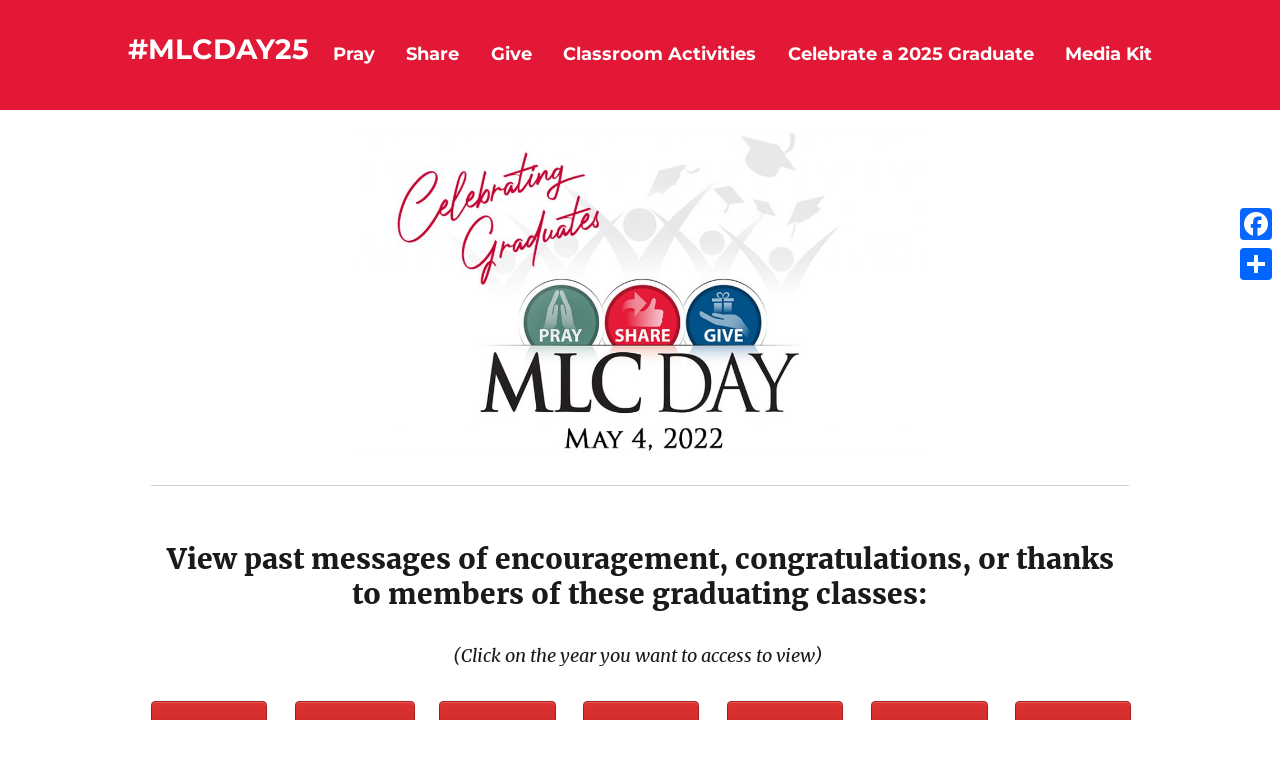

--- FILE ---
content_type: text/html; charset=UTF-8
request_url: https://mlcday.com/celebrating-graduates/
body_size: 75596
content:
<!DOCTYPE html>
<html lang="en-US" class="no-js">
<head>
	<meta charset="UTF-8">
	<meta name="viewport" content="width=device-width, initial-scale=1">
	<link rel="profile" href="https://gmpg.org/xfn/11">
		<script>(function(html){html.className = html.className.replace(/\bno-js\b/,'js')})(document.documentElement);</script>
<title>Celebrating Graduates &#8211; #MLCDAY25</title>
<meta name='robots' content='max-image-preview:large' />
<link rel='dns-prefetch' href='//static.addtoany.com' />
<link rel='dns-prefetch' href='//netdna.bootstrapcdn.com' />
<link rel='dns-prefetch' href='//maxcdn.bootstrapcdn.com' />
<link rel="alternate" type="application/rss+xml" title="#MLCDAY25 &raquo; Feed" href="https://mlcday.com/feed/" />
		<!-- This site uses the Google Analytics by MonsterInsights plugin v8.25.0 - Using Analytics tracking - https://www.monsterinsights.com/ -->
							<script src="//www.googletagmanager.com/gtag/js?id=G-D3S0EJBEQW"  data-cfasync="false" data-wpfc-render="false" async></script>
			<script data-cfasync="false" data-wpfc-render="false">
				var mi_version = '8.25.0';
				var mi_track_user = true;
				var mi_no_track_reason = '';
								var MonsterInsightsDefaultLocations = {"page_location":"https:\/\/mlcday.com\/celebrating-graduates\/"};
				if ( typeof MonsterInsightsPrivacyGuardFilter === 'function' ) {
					var MonsterInsightsLocations = (typeof MonsterInsightsExcludeQuery === 'object') ? MonsterInsightsPrivacyGuardFilter( MonsterInsightsExcludeQuery ) : MonsterInsightsPrivacyGuardFilter( MonsterInsightsDefaultLocations );
				} else {
					var MonsterInsightsLocations = (typeof MonsterInsightsExcludeQuery === 'object') ? MonsterInsightsExcludeQuery : MonsterInsightsDefaultLocations;
				}

								var disableStrs = [
										'ga-disable-G-D3S0EJBEQW',
									];

				/* Function to detect opted out users */
				function __gtagTrackerIsOptedOut() {
					for (var index = 0; index < disableStrs.length; index++) {
						if (document.cookie.indexOf(disableStrs[index] + '=true') > -1) {
							return true;
						}
					}

					return false;
				}

				/* Disable tracking if the opt-out cookie exists. */
				if (__gtagTrackerIsOptedOut()) {
					for (var index = 0; index < disableStrs.length; index++) {
						window[disableStrs[index]] = true;
					}
				}

				/* Opt-out function */
				function __gtagTrackerOptout() {
					for (var index = 0; index < disableStrs.length; index++) {
						document.cookie = disableStrs[index] + '=true; expires=Thu, 31 Dec 2099 23:59:59 UTC; path=/';
						window[disableStrs[index]] = true;
					}
				}

				if ('undefined' === typeof gaOptout) {
					function gaOptout() {
						__gtagTrackerOptout();
					}
				}
								window.dataLayer = window.dataLayer || [];

				window.MonsterInsightsDualTracker = {
					helpers: {},
					trackers: {},
				};
				if (mi_track_user) {
					function __gtagDataLayer() {
						dataLayer.push(arguments);
					}

					function __gtagTracker(type, name, parameters) {
						if (!parameters) {
							parameters = {};
						}

						if (parameters.send_to) {
							__gtagDataLayer.apply(null, arguments);
							return;
						}

						if (type === 'event') {
														parameters.send_to = monsterinsights_frontend.v4_id;
							var hookName = name;
							if (typeof parameters['event_category'] !== 'undefined') {
								hookName = parameters['event_category'] + ':' + name;
							}

							if (typeof MonsterInsightsDualTracker.trackers[hookName] !== 'undefined') {
								MonsterInsightsDualTracker.trackers[hookName](parameters);
							} else {
								__gtagDataLayer('event', name, parameters);
							}
							
						} else {
							__gtagDataLayer.apply(null, arguments);
						}
					}

					__gtagTracker('js', new Date());
					__gtagTracker('set', {
						'developer_id.dZGIzZG': true,
											});
					if ( MonsterInsightsLocations.page_location ) {
						__gtagTracker('set', MonsterInsightsLocations);
					}
										__gtagTracker('config', 'G-D3S0EJBEQW', {"forceSSL":"true"} );
															window.gtag = __gtagTracker;										(function () {
						/* https://developers.google.com/analytics/devguides/collection/analyticsjs/ */
						/* ga and __gaTracker compatibility shim. */
						var noopfn = function () {
							return null;
						};
						var newtracker = function () {
							return new Tracker();
						};
						var Tracker = function () {
							return null;
						};
						var p = Tracker.prototype;
						p.get = noopfn;
						p.set = noopfn;
						p.send = function () {
							var args = Array.prototype.slice.call(arguments);
							args.unshift('send');
							__gaTracker.apply(null, args);
						};
						var __gaTracker = function () {
							var len = arguments.length;
							if (len === 0) {
								return;
							}
							var f = arguments[len - 1];
							if (typeof f !== 'object' || f === null || typeof f.hitCallback !== 'function') {
								if ('send' === arguments[0]) {
									var hitConverted, hitObject = false, action;
									if ('event' === arguments[1]) {
										if ('undefined' !== typeof arguments[3]) {
											hitObject = {
												'eventAction': arguments[3],
												'eventCategory': arguments[2],
												'eventLabel': arguments[4],
												'value': arguments[5] ? arguments[5] : 1,
											}
										}
									}
									if ('pageview' === arguments[1]) {
										if ('undefined' !== typeof arguments[2]) {
											hitObject = {
												'eventAction': 'page_view',
												'page_path': arguments[2],
											}
										}
									}
									if (typeof arguments[2] === 'object') {
										hitObject = arguments[2];
									}
									if (typeof arguments[5] === 'object') {
										Object.assign(hitObject, arguments[5]);
									}
									if ('undefined' !== typeof arguments[1].hitType) {
										hitObject = arguments[1];
										if ('pageview' === hitObject.hitType) {
											hitObject.eventAction = 'page_view';
										}
									}
									if (hitObject) {
										action = 'timing' === arguments[1].hitType ? 'timing_complete' : hitObject.eventAction;
										hitConverted = mapArgs(hitObject);
										__gtagTracker('event', action, hitConverted);
									}
								}
								return;
							}

							function mapArgs(args) {
								var arg, hit = {};
								var gaMap = {
									'eventCategory': 'event_category',
									'eventAction': 'event_action',
									'eventLabel': 'event_label',
									'eventValue': 'event_value',
									'nonInteraction': 'non_interaction',
									'timingCategory': 'event_category',
									'timingVar': 'name',
									'timingValue': 'value',
									'timingLabel': 'event_label',
									'page': 'page_path',
									'location': 'page_location',
									'title': 'page_title',
									'referrer' : 'page_referrer',
								};
								for (arg in args) {
																		if (!(!args.hasOwnProperty(arg) || !gaMap.hasOwnProperty(arg))) {
										hit[gaMap[arg]] = args[arg];
									} else {
										hit[arg] = args[arg];
									}
								}
								return hit;
							}

							try {
								f.hitCallback();
							} catch (ex) {
							}
						};
						__gaTracker.create = newtracker;
						__gaTracker.getByName = newtracker;
						__gaTracker.getAll = function () {
							return [];
						};
						__gaTracker.remove = noopfn;
						__gaTracker.loaded = true;
						window['__gaTracker'] = __gaTracker;
					})();
									} else {
										console.log("");
					(function () {
						function __gtagTracker() {
							return null;
						}

						window['__gtagTracker'] = __gtagTracker;
						window['gtag'] = __gtagTracker;
					})();
									}
			</script>
				<!-- / Google Analytics by MonsterInsights -->
		<script>
window._wpemojiSettings = {"baseUrl":"https:\/\/s.w.org\/images\/core\/emoji\/14.0.0\/72x72\/","ext":".png","svgUrl":"https:\/\/s.w.org\/images\/core\/emoji\/14.0.0\/svg\/","svgExt":".svg","source":{"concatemoji":"https:\/\/mlcday.com\/wp-includes\/js\/wp-emoji-release.min.js?ver=6.4.3"}};
/*! This file is auto-generated */
!function(i,n){var o,s,e;function c(e){try{var t={supportTests:e,timestamp:(new Date).valueOf()};sessionStorage.setItem(o,JSON.stringify(t))}catch(e){}}function p(e,t,n){e.clearRect(0,0,e.canvas.width,e.canvas.height),e.fillText(t,0,0);var t=new Uint32Array(e.getImageData(0,0,e.canvas.width,e.canvas.height).data),r=(e.clearRect(0,0,e.canvas.width,e.canvas.height),e.fillText(n,0,0),new Uint32Array(e.getImageData(0,0,e.canvas.width,e.canvas.height).data));return t.every(function(e,t){return e===r[t]})}function u(e,t,n){switch(t){case"flag":return n(e,"\ud83c\udff3\ufe0f\u200d\u26a7\ufe0f","\ud83c\udff3\ufe0f\u200b\u26a7\ufe0f")?!1:!n(e,"\ud83c\uddfa\ud83c\uddf3","\ud83c\uddfa\u200b\ud83c\uddf3")&&!n(e,"\ud83c\udff4\udb40\udc67\udb40\udc62\udb40\udc65\udb40\udc6e\udb40\udc67\udb40\udc7f","\ud83c\udff4\u200b\udb40\udc67\u200b\udb40\udc62\u200b\udb40\udc65\u200b\udb40\udc6e\u200b\udb40\udc67\u200b\udb40\udc7f");case"emoji":return!n(e,"\ud83e\udef1\ud83c\udffb\u200d\ud83e\udef2\ud83c\udfff","\ud83e\udef1\ud83c\udffb\u200b\ud83e\udef2\ud83c\udfff")}return!1}function f(e,t,n){var r="undefined"!=typeof WorkerGlobalScope&&self instanceof WorkerGlobalScope?new OffscreenCanvas(300,150):i.createElement("canvas"),a=r.getContext("2d",{willReadFrequently:!0}),o=(a.textBaseline="top",a.font="600 32px Arial",{});return e.forEach(function(e){o[e]=t(a,e,n)}),o}function t(e){var t=i.createElement("script");t.src=e,t.defer=!0,i.head.appendChild(t)}"undefined"!=typeof Promise&&(o="wpEmojiSettingsSupports",s=["flag","emoji"],n.supports={everything:!0,everythingExceptFlag:!0},e=new Promise(function(e){i.addEventListener("DOMContentLoaded",e,{once:!0})}),new Promise(function(t){var n=function(){try{var e=JSON.parse(sessionStorage.getItem(o));if("object"==typeof e&&"number"==typeof e.timestamp&&(new Date).valueOf()<e.timestamp+604800&&"object"==typeof e.supportTests)return e.supportTests}catch(e){}return null}();if(!n){if("undefined"!=typeof Worker&&"undefined"!=typeof OffscreenCanvas&&"undefined"!=typeof URL&&URL.createObjectURL&&"undefined"!=typeof Blob)try{var e="postMessage("+f.toString()+"("+[JSON.stringify(s),u.toString(),p.toString()].join(",")+"));",r=new Blob([e],{type:"text/javascript"}),a=new Worker(URL.createObjectURL(r),{name:"wpTestEmojiSupports"});return void(a.onmessage=function(e){c(n=e.data),a.terminate(),t(n)})}catch(e){}c(n=f(s,u,p))}t(n)}).then(function(e){for(var t in e)n.supports[t]=e[t],n.supports.everything=n.supports.everything&&n.supports[t],"flag"!==t&&(n.supports.everythingExceptFlag=n.supports.everythingExceptFlag&&n.supports[t]);n.supports.everythingExceptFlag=n.supports.everythingExceptFlag&&!n.supports.flag,n.DOMReady=!1,n.readyCallback=function(){n.DOMReady=!0}}).then(function(){return e}).then(function(){var e;n.supports.everything||(n.readyCallback(),(e=n.source||{}).concatemoji?t(e.concatemoji):e.wpemoji&&e.twemoji&&(t(e.twemoji),t(e.wpemoji)))}))}((window,document),window._wpemojiSettings);
</script>
<link rel='stylesheet' id='wppb_css-css' href='https://mlcday.com/wp-content/plugins/progress-bar/css/wppb.css?ver=2.2.3' media='all' />
<style id='wp-emoji-styles-inline-css'>

	img.wp-smiley, img.emoji {
		display: inline !important;
		border: none !important;
		box-shadow: none !important;
		height: 1em !important;
		width: 1em !important;
		margin: 0 0.07em !important;
		vertical-align: -0.1em !important;
		background: none !important;
		padding: 0 !important;
	}
</style>
<link rel='stylesheet' id='wp-block-library-css' href='https://mlcday.com/wp-includes/css/dist/block-library/style.min.css?ver=6.4.3' media='all' />
<style id='wp-block-library-theme-inline-css'>
.wp-block-audio figcaption{color:#555;font-size:13px;text-align:center}.is-dark-theme .wp-block-audio figcaption{color:hsla(0,0%,100%,.65)}.wp-block-audio{margin:0 0 1em}.wp-block-code{border:1px solid #ccc;border-radius:4px;font-family:Menlo,Consolas,monaco,monospace;padding:.8em 1em}.wp-block-embed figcaption{color:#555;font-size:13px;text-align:center}.is-dark-theme .wp-block-embed figcaption{color:hsla(0,0%,100%,.65)}.wp-block-embed{margin:0 0 1em}.blocks-gallery-caption{color:#555;font-size:13px;text-align:center}.is-dark-theme .blocks-gallery-caption{color:hsla(0,0%,100%,.65)}.wp-block-image figcaption{color:#555;font-size:13px;text-align:center}.is-dark-theme .wp-block-image figcaption{color:hsla(0,0%,100%,.65)}.wp-block-image{margin:0 0 1em}.wp-block-pullquote{border-bottom:4px solid;border-top:4px solid;color:currentColor;margin-bottom:1.75em}.wp-block-pullquote cite,.wp-block-pullquote footer,.wp-block-pullquote__citation{color:currentColor;font-size:.8125em;font-style:normal;text-transform:uppercase}.wp-block-quote{border-left:.25em solid;margin:0 0 1.75em;padding-left:1em}.wp-block-quote cite,.wp-block-quote footer{color:currentColor;font-size:.8125em;font-style:normal;position:relative}.wp-block-quote.has-text-align-right{border-left:none;border-right:.25em solid;padding-left:0;padding-right:1em}.wp-block-quote.has-text-align-center{border:none;padding-left:0}.wp-block-quote.is-large,.wp-block-quote.is-style-large,.wp-block-quote.is-style-plain{border:none}.wp-block-search .wp-block-search__label{font-weight:700}.wp-block-search__button{border:1px solid #ccc;padding:.375em .625em}:where(.wp-block-group.has-background){padding:1.25em 2.375em}.wp-block-separator.has-css-opacity{opacity:.4}.wp-block-separator{border:none;border-bottom:2px solid;margin-left:auto;margin-right:auto}.wp-block-separator.has-alpha-channel-opacity{opacity:1}.wp-block-separator:not(.is-style-wide):not(.is-style-dots){width:100px}.wp-block-separator.has-background:not(.is-style-dots){border-bottom:none;height:1px}.wp-block-separator.has-background:not(.is-style-wide):not(.is-style-dots){height:2px}.wp-block-table{margin:0 0 1em}.wp-block-table td,.wp-block-table th{word-break:normal}.wp-block-table figcaption{color:#555;font-size:13px;text-align:center}.is-dark-theme .wp-block-table figcaption{color:hsla(0,0%,100%,.65)}.wp-block-video figcaption{color:#555;font-size:13px;text-align:center}.is-dark-theme .wp-block-video figcaption{color:hsla(0,0%,100%,.65)}.wp-block-video{margin:0 0 1em}.wp-block-template-part.has-background{margin-bottom:0;margin-top:0;padding:1.25em 2.375em}
</style>
<style id='classic-theme-styles-inline-css'>
/*! This file is auto-generated */
.wp-block-button__link{color:#fff;background-color:#32373c;border-radius:9999px;box-shadow:none;text-decoration:none;padding:calc(.667em + 2px) calc(1.333em + 2px);font-size:1.125em}.wp-block-file__button{background:#32373c;color:#fff;text-decoration:none}
</style>
<style id='global-styles-inline-css'>
body{--wp--preset--color--black: #000000;--wp--preset--color--cyan-bluish-gray: #abb8c3;--wp--preset--color--white: #fff;--wp--preset--color--pale-pink: #f78da7;--wp--preset--color--vivid-red: #cf2e2e;--wp--preset--color--luminous-vivid-orange: #ff6900;--wp--preset--color--luminous-vivid-amber: #fcb900;--wp--preset--color--light-green-cyan: #7bdcb5;--wp--preset--color--vivid-green-cyan: #00d084;--wp--preset--color--pale-cyan-blue: #8ed1fc;--wp--preset--color--vivid-cyan-blue: #0693e3;--wp--preset--color--vivid-purple: #9b51e0;--wp--preset--color--dark-gray: #1a1a1a;--wp--preset--color--medium-gray: #686868;--wp--preset--color--light-gray: #e5e5e5;--wp--preset--color--blue-gray: #4d545c;--wp--preset--color--bright-blue: #007acc;--wp--preset--color--light-blue: #9adffd;--wp--preset--color--dark-brown: #402b30;--wp--preset--color--medium-brown: #774e24;--wp--preset--color--dark-red: #640c1f;--wp--preset--color--bright-red: #ff675f;--wp--preset--color--yellow: #ffef8e;--wp--preset--gradient--vivid-cyan-blue-to-vivid-purple: linear-gradient(135deg,rgba(6,147,227,1) 0%,rgb(155,81,224) 100%);--wp--preset--gradient--light-green-cyan-to-vivid-green-cyan: linear-gradient(135deg,rgb(122,220,180) 0%,rgb(0,208,130) 100%);--wp--preset--gradient--luminous-vivid-amber-to-luminous-vivid-orange: linear-gradient(135deg,rgba(252,185,0,1) 0%,rgba(255,105,0,1) 100%);--wp--preset--gradient--luminous-vivid-orange-to-vivid-red: linear-gradient(135deg,rgba(255,105,0,1) 0%,rgb(207,46,46) 100%);--wp--preset--gradient--very-light-gray-to-cyan-bluish-gray: linear-gradient(135deg,rgb(238,238,238) 0%,rgb(169,184,195) 100%);--wp--preset--gradient--cool-to-warm-spectrum: linear-gradient(135deg,rgb(74,234,220) 0%,rgb(151,120,209) 20%,rgb(207,42,186) 40%,rgb(238,44,130) 60%,rgb(251,105,98) 80%,rgb(254,248,76) 100%);--wp--preset--gradient--blush-light-purple: linear-gradient(135deg,rgb(255,206,236) 0%,rgb(152,150,240) 100%);--wp--preset--gradient--blush-bordeaux: linear-gradient(135deg,rgb(254,205,165) 0%,rgb(254,45,45) 50%,rgb(107,0,62) 100%);--wp--preset--gradient--luminous-dusk: linear-gradient(135deg,rgb(255,203,112) 0%,rgb(199,81,192) 50%,rgb(65,88,208) 100%);--wp--preset--gradient--pale-ocean: linear-gradient(135deg,rgb(255,245,203) 0%,rgb(182,227,212) 50%,rgb(51,167,181) 100%);--wp--preset--gradient--electric-grass: linear-gradient(135deg,rgb(202,248,128) 0%,rgb(113,206,126) 100%);--wp--preset--gradient--midnight: linear-gradient(135deg,rgb(2,3,129) 0%,rgb(40,116,252) 100%);--wp--preset--font-size--small: 13px;--wp--preset--font-size--medium: 20px;--wp--preset--font-size--large: 36px;--wp--preset--font-size--x-large: 42px;--wp--preset--spacing--20: 0.44rem;--wp--preset--spacing--30: 0.67rem;--wp--preset--spacing--40: 1rem;--wp--preset--spacing--50: 1.5rem;--wp--preset--spacing--60: 2.25rem;--wp--preset--spacing--70: 3.38rem;--wp--preset--spacing--80: 5.06rem;--wp--preset--shadow--natural: 6px 6px 9px rgba(0, 0, 0, 0.2);--wp--preset--shadow--deep: 12px 12px 50px rgba(0, 0, 0, 0.4);--wp--preset--shadow--sharp: 6px 6px 0px rgba(0, 0, 0, 0.2);--wp--preset--shadow--outlined: 6px 6px 0px -3px rgba(255, 255, 255, 1), 6px 6px rgba(0, 0, 0, 1);--wp--preset--shadow--crisp: 6px 6px 0px rgba(0, 0, 0, 1);}:where(.is-layout-flex){gap: 0.5em;}:where(.is-layout-grid){gap: 0.5em;}body .is-layout-flow > .alignleft{float: left;margin-inline-start: 0;margin-inline-end: 2em;}body .is-layout-flow > .alignright{float: right;margin-inline-start: 2em;margin-inline-end: 0;}body .is-layout-flow > .aligncenter{margin-left: auto !important;margin-right: auto !important;}body .is-layout-constrained > .alignleft{float: left;margin-inline-start: 0;margin-inline-end: 2em;}body .is-layout-constrained > .alignright{float: right;margin-inline-start: 2em;margin-inline-end: 0;}body .is-layout-constrained > .aligncenter{margin-left: auto !important;margin-right: auto !important;}body .is-layout-constrained > :where(:not(.alignleft):not(.alignright):not(.alignfull)){max-width: var(--wp--style--global--content-size);margin-left: auto !important;margin-right: auto !important;}body .is-layout-constrained > .alignwide{max-width: var(--wp--style--global--wide-size);}body .is-layout-flex{display: flex;}body .is-layout-flex{flex-wrap: wrap;align-items: center;}body .is-layout-flex > *{margin: 0;}body .is-layout-grid{display: grid;}body .is-layout-grid > *{margin: 0;}:where(.wp-block-columns.is-layout-flex){gap: 2em;}:where(.wp-block-columns.is-layout-grid){gap: 2em;}:where(.wp-block-post-template.is-layout-flex){gap: 1.25em;}:where(.wp-block-post-template.is-layout-grid){gap: 1.25em;}.has-black-color{color: var(--wp--preset--color--black) !important;}.has-cyan-bluish-gray-color{color: var(--wp--preset--color--cyan-bluish-gray) !important;}.has-white-color{color: var(--wp--preset--color--white) !important;}.has-pale-pink-color{color: var(--wp--preset--color--pale-pink) !important;}.has-vivid-red-color{color: var(--wp--preset--color--vivid-red) !important;}.has-luminous-vivid-orange-color{color: var(--wp--preset--color--luminous-vivid-orange) !important;}.has-luminous-vivid-amber-color{color: var(--wp--preset--color--luminous-vivid-amber) !important;}.has-light-green-cyan-color{color: var(--wp--preset--color--light-green-cyan) !important;}.has-vivid-green-cyan-color{color: var(--wp--preset--color--vivid-green-cyan) !important;}.has-pale-cyan-blue-color{color: var(--wp--preset--color--pale-cyan-blue) !important;}.has-vivid-cyan-blue-color{color: var(--wp--preset--color--vivid-cyan-blue) !important;}.has-vivid-purple-color{color: var(--wp--preset--color--vivid-purple) !important;}.has-black-background-color{background-color: var(--wp--preset--color--black) !important;}.has-cyan-bluish-gray-background-color{background-color: var(--wp--preset--color--cyan-bluish-gray) !important;}.has-white-background-color{background-color: var(--wp--preset--color--white) !important;}.has-pale-pink-background-color{background-color: var(--wp--preset--color--pale-pink) !important;}.has-vivid-red-background-color{background-color: var(--wp--preset--color--vivid-red) !important;}.has-luminous-vivid-orange-background-color{background-color: var(--wp--preset--color--luminous-vivid-orange) !important;}.has-luminous-vivid-amber-background-color{background-color: var(--wp--preset--color--luminous-vivid-amber) !important;}.has-light-green-cyan-background-color{background-color: var(--wp--preset--color--light-green-cyan) !important;}.has-vivid-green-cyan-background-color{background-color: var(--wp--preset--color--vivid-green-cyan) !important;}.has-pale-cyan-blue-background-color{background-color: var(--wp--preset--color--pale-cyan-blue) !important;}.has-vivid-cyan-blue-background-color{background-color: var(--wp--preset--color--vivid-cyan-blue) !important;}.has-vivid-purple-background-color{background-color: var(--wp--preset--color--vivid-purple) !important;}.has-black-border-color{border-color: var(--wp--preset--color--black) !important;}.has-cyan-bluish-gray-border-color{border-color: var(--wp--preset--color--cyan-bluish-gray) !important;}.has-white-border-color{border-color: var(--wp--preset--color--white) !important;}.has-pale-pink-border-color{border-color: var(--wp--preset--color--pale-pink) !important;}.has-vivid-red-border-color{border-color: var(--wp--preset--color--vivid-red) !important;}.has-luminous-vivid-orange-border-color{border-color: var(--wp--preset--color--luminous-vivid-orange) !important;}.has-luminous-vivid-amber-border-color{border-color: var(--wp--preset--color--luminous-vivid-amber) !important;}.has-light-green-cyan-border-color{border-color: var(--wp--preset--color--light-green-cyan) !important;}.has-vivid-green-cyan-border-color{border-color: var(--wp--preset--color--vivid-green-cyan) !important;}.has-pale-cyan-blue-border-color{border-color: var(--wp--preset--color--pale-cyan-blue) !important;}.has-vivid-cyan-blue-border-color{border-color: var(--wp--preset--color--vivid-cyan-blue) !important;}.has-vivid-purple-border-color{border-color: var(--wp--preset--color--vivid-purple) !important;}.has-vivid-cyan-blue-to-vivid-purple-gradient-background{background: var(--wp--preset--gradient--vivid-cyan-blue-to-vivid-purple) !important;}.has-light-green-cyan-to-vivid-green-cyan-gradient-background{background: var(--wp--preset--gradient--light-green-cyan-to-vivid-green-cyan) !important;}.has-luminous-vivid-amber-to-luminous-vivid-orange-gradient-background{background: var(--wp--preset--gradient--luminous-vivid-amber-to-luminous-vivid-orange) !important;}.has-luminous-vivid-orange-to-vivid-red-gradient-background{background: var(--wp--preset--gradient--luminous-vivid-orange-to-vivid-red) !important;}.has-very-light-gray-to-cyan-bluish-gray-gradient-background{background: var(--wp--preset--gradient--very-light-gray-to-cyan-bluish-gray) !important;}.has-cool-to-warm-spectrum-gradient-background{background: var(--wp--preset--gradient--cool-to-warm-spectrum) !important;}.has-blush-light-purple-gradient-background{background: var(--wp--preset--gradient--blush-light-purple) !important;}.has-blush-bordeaux-gradient-background{background: var(--wp--preset--gradient--blush-bordeaux) !important;}.has-luminous-dusk-gradient-background{background: var(--wp--preset--gradient--luminous-dusk) !important;}.has-pale-ocean-gradient-background{background: var(--wp--preset--gradient--pale-ocean) !important;}.has-electric-grass-gradient-background{background: var(--wp--preset--gradient--electric-grass) !important;}.has-midnight-gradient-background{background: var(--wp--preset--gradient--midnight) !important;}.has-small-font-size{font-size: var(--wp--preset--font-size--small) !important;}.has-medium-font-size{font-size: var(--wp--preset--font-size--medium) !important;}.has-large-font-size{font-size: var(--wp--preset--font-size--large) !important;}.has-x-large-font-size{font-size: var(--wp--preset--font-size--x-large) !important;}
.wp-block-navigation a:where(:not(.wp-element-button)){color: inherit;}
:where(.wp-block-post-template.is-layout-flex){gap: 1.25em;}:where(.wp-block-post-template.is-layout-grid){gap: 1.25em;}
:where(.wp-block-columns.is-layout-flex){gap: 2em;}:where(.wp-block-columns.is-layout-grid){gap: 2em;}
.wp-block-pullquote{font-size: 1.5em;line-height: 1.6;}
</style>
<link rel='stylesheet' id='finalTilesGallery_stylesheet-css' href='https://mlcday.com/wp-content/plugins/final-tiles-grid-gallery-lite/scripts/ftg.css?ver=3.5.8' media='all' />
<link rel='stylesheet' id='fontawesome_stylesheet-css' href='//netdna.bootstrapcdn.com/font-awesome/4.7.0/css/font-awesome.css?ver=6.4.3' media='all' />
<link rel='stylesheet' id='siteorigin-panels-front-css' href='https://mlcday.com/wp-content/plugins/siteorigin-panels/css/front-flex.min.css?ver=2.29.6' media='all' />
<link rel='stylesheet' id='sow-button-base-css' href='https://mlcday.com/wp-content/plugins/so-widgets-bundle/widgets/button/css/style.css?ver=1.58.10' media='all' />
<link rel='stylesheet' id='twentysixteen-fonts-css' href='https://mlcday.com/wp-content/themes/twentysixteen/fonts/merriweather-plus-montserrat-plus-inconsolata.css?ver=20230328' media='all' />
<link rel='stylesheet' id='genericons-css' href='https://mlcday.com/wp-content/themes/twentysixteen/genericons/genericons.css?ver=20201208' media='all' />
<link rel='stylesheet' id='twentysixteen-style-css' href='https://mlcday.com/wp-content/themes/twentysixteen/style.css?ver=20231107' media='all' />
<style id='twentysixteen-style-inline-css'>

		/* Custom Link Color */
		.menu-toggle:hover,
		.menu-toggle:focus,
		a,
		.main-navigation a:hover,
		.main-navigation a:focus,
		.dropdown-toggle:hover,
		.dropdown-toggle:focus,
		.social-navigation a:hover:before,
		.social-navigation a:focus:before,
		.post-navigation a:hover .post-title,
		.post-navigation a:focus .post-title,
		.tagcloud a:hover,
		.tagcloud a:focus,
		.site-branding .site-title a:hover,
		.site-branding .site-title a:focus,
		.entry-title a:hover,
		.entry-title a:focus,
		.entry-footer a:hover,
		.entry-footer a:focus,
		.comment-metadata a:hover,
		.comment-metadata a:focus,
		.pingback .comment-edit-link:hover,
		.pingback .comment-edit-link:focus,
		.comment-reply-link,
		.comment-reply-link:hover,
		.comment-reply-link:focus,
		.required,
		.site-info a:hover,
		.site-info a:focus {
			color: #e31837;
		}

		mark,
		ins,
		button:hover,
		button:focus,
		input[type="button"]:hover,
		input[type="button"]:focus,
		input[type="reset"]:hover,
		input[type="reset"]:focus,
		input[type="submit"]:hover,
		input[type="submit"]:focus,
		.pagination .prev:hover,
		.pagination .prev:focus,
		.pagination .next:hover,
		.pagination .next:focus,
		.widget_calendar tbody a,
		.page-links a:hover,
		.page-links a:focus {
			background-color: #e31837;
		}

		input[type="date"]:focus,
		input[type="time"]:focus,
		input[type="datetime-local"]:focus,
		input[type="week"]:focus,
		input[type="month"]:focus,
		input[type="text"]:focus,
		input[type="email"]:focus,
		input[type="url"]:focus,
		input[type="password"]:focus,
		input[type="search"]:focus,
		input[type="tel"]:focus,
		input[type="number"]:focus,
		textarea:focus,
		.tagcloud a:hover,
		.tagcloud a:focus,
		.menu-toggle:hover,
		.menu-toggle:focus {
			border-color: #e31837;
		}

		@media screen and (min-width: 56.875em) {
			.main-navigation li:hover > a,
			.main-navigation li.focus > a {
				color: #e31837;
			}
		}
	
</style>
<link rel='stylesheet' id='twentysixteen-block-style-css' href='https://mlcday.com/wp-content/themes/twentysixteen/css/blocks.css?ver=20231016' media='all' />
<!--[if lt IE 10]>
<link rel='stylesheet' id='twentysixteen-ie-css' href='https://mlcday.com/wp-content/themes/twentysixteen/css/ie.css?ver=20170530' media='all' />
<![endif]-->
<!--[if lt IE 9]>
<link rel='stylesheet' id='twentysixteen-ie8-css' href='https://mlcday.com/wp-content/themes/twentysixteen/css/ie8.css?ver=20170530' media='all' />
<![endif]-->
<!--[if lt IE 8]>
<link rel='stylesheet' id='twentysixteen-ie7-css' href='https://mlcday.com/wp-content/themes/twentysixteen/css/ie7.css?ver=20170530' media='all' />
<![endif]-->
<link rel='stylesheet' id='cff-css' href='https://mlcday.com/wp-content/plugins/custom-facebook-feed/assets/css/cff-style.min.css?ver=4.2.2' media='all' />
<link rel='stylesheet' id='sb-font-awesome-css' href='https://maxcdn.bootstrapcdn.com/font-awesome/4.7.0/css/font-awesome.min.css?ver=6.4.3' media='all' />
<link rel='stylesheet' id='addtoany-css' href='https://mlcday.com/wp-content/plugins/add-to-any/addtoany.min.css?ver=1.16' media='all' />
<style id='addtoany-inline-css'>
@media screen and (max-width:980px){
.a2a_floating_style.a2a_vertical_style{display:none;}
}
@media screen and (min-width:981px){
.a2a_floating_style.a2a_default_style{display:none;}
}
</style>
<script src="https://mlcday.com/wp-includes/js/jquery/jquery.min.js?ver=3.7.1" id="jquery-core-js"></script>
<script src="https://mlcday.com/wp-includes/js/jquery/jquery-migrate.min.js?ver=3.4.1" id="jquery-migrate-js"></script>
<script src="https://mlcday.com/wp-content/plugins/google-analytics-for-wordpress/assets/js/frontend-gtag.min.js?ver=8.25.0" id="monsterinsights-frontend-script-js"></script>
<script data-cfasync="false" data-wpfc-render="false" id='monsterinsights-frontend-script-js-extra'>var monsterinsights_frontend = {"js_events_tracking":"true","download_extensions":"doc,pdf,ppt,zip,xls,docx,pptx,xlsx","inbound_paths":"[]","home_url":"https:\/\/mlcday.com","hash_tracking":"false","v4_id":"G-D3S0EJBEQW"};</script>
<script id="addtoany-core-js-before">
window.a2a_config=window.a2a_config||{};a2a_config.callbacks=[];a2a_config.overlays=[];a2a_config.templates={};
</script>
<script async src="https://static.addtoany.com/menu/page.js" id="addtoany-core-js"></script>
<script async src="https://mlcday.com/wp-content/plugins/add-to-any/addtoany.min.js?ver=1.1" id="addtoany-jquery-js"></script>
<!--[if lt IE 9]>
<script src="https://mlcday.com/wp-content/themes/twentysixteen/js/html5.js?ver=3.7.3" id="twentysixteen-html5-js"></script>
<![endif]-->
<script id="twentysixteen-script-js-extra">
var screenReaderText = {"expand":"expand child menu","collapse":"collapse child menu"};
</script>
<script src="https://mlcday.com/wp-content/themes/twentysixteen/js/functions.js?ver=20230629" id="twentysixteen-script-js" defer data-wp-strategy="defer"></script>
<link rel="https://api.w.org/" href="https://mlcday.com/wp-json/" /><link rel="alternate" type="application/json" href="https://mlcday.com/wp-json/wp/v2/pages/7263" /><link rel="EditURI" type="application/rsd+xml" title="RSD" href="https://mlcday.com/xmlrpc.php?rsd" />
<meta name="generator" content="WordPress 6.4.3" />
<link rel="canonical" href="https://mlcday.com/celebrating-graduates/" />
<link rel='shortlink' href='https://mlcday.com/?p=7263' />
<link rel="alternate" type="application/json+oembed" href="https://mlcday.com/wp-json/oembed/1.0/embed?url=https%3A%2F%2Fmlcday.com%2Fcelebrating-graduates%2F" />
<link rel="alternate" type="text/xml+oembed" href="https://mlcday.com/wp-json/oembed/1.0/embed?url=https%3A%2F%2Fmlcday.com%2Fcelebrating-graduates%2F&#038;format=xml" />
				<style>@media (max-width: 780px) {
  .so-widget-sow-button-atom-7b94a426d2e0-7263 .ow-button-base.ow-button-align-center {
    text-align: center;
  }
  .so-widget-sow-button-atom-7b94a426d2e0-7263 .ow-button-base.ow-button-align-center.ow-button-align-justify a {
    display: inline-block;
  }
}
.so-widget-sow-button-atom-7b94a426d2e0-7263 .ow-button-base a {
  -ms-box-sizing: border-box;
  -moz-box-sizing: border-box;
  -webkit-box-sizing: border-box;
  box-sizing: border-box;
  
  font-size: 1;
  padding: 1 2;
  background: #dd3333;
  background: -webkit-gradient(linear, left bottom, left top, color-stop(0, #bd2020), color-stop(1, #dd3333));
  background: -ms-linear-gradient(bottom, #bd2020, #dd3333);
  background: -moz-linear-gradient(center bottom, #bd2020 0%, #dd3333 100%);
  background: -o-linear-gradient(#dd3333, #bd2020);
  filter: progid:DXImageTransform.Microsoft.gradient(startColorstr='#dd3333', endColorstr='#bd2020', GradientType=0);
  border: 1px solid;
  border-color: #b01d1d #a81c1c #9a1a1a #a81c1c;
  color: #ffffff !important;
  -webkit-border-radius: 0.25;
  -moz-border-radius: 0.25;
  border-radius: 0.25;
  -webkit-box-shadow: inset 0 1px 0 rgba(255,255,255,0.2), 0 1px 2px rgba(0,0,0,0.065);
  -moz-box-shadow: inset 0 1px 0 rgba(255,255,255,0.2), 0 1px 2px rgba(0,0,0,0.065);
  box-shadow: inset 0 1px 0 rgba(255,255,255,0.2), 0 1px 2px rgba(0,0,0,0.065);
  text-shadow: 0 1px 0 rgba(0, 0, 0, 0.05);
}
.so-widget-sow-button-atom-7b94a426d2e0-7263 .ow-button-base a.ow-button-hover:active,
.so-widget-sow-button-atom-7b94a426d2e0-7263 .ow-button-base a.ow-button-hover:hover {
  background: #de3c3c;
  background: -webkit-gradient(linear, left bottom, left top, color-stop(0, #c62121), color-stop(1, #de3c3c));
  background: -ms-linear-gradient(bottom, #c62121, #de3c3c);
  background: -moz-linear-gradient(center bottom, #c62121 0%, #de3c3c 100%);
  background: -o-linear-gradient(#de3c3c, #c62121);
  filter: progid:DXImageTransform.Microsoft.gradient(startColorstr='#de3c3c', endColorstr='#c62121', GradientType=0);
  border-color: #e04444 #de3c3c #dc2f2f #de3c3c;
  color: #ffffff !important;
}</style>
								<style>@media (max-width: 780px) {
  .so-widget-sow-button-atom-0d556187df23-7263 .ow-button-base.ow-button-align-center {
    text-align: center;
  }
  .so-widget-sow-button-atom-0d556187df23-7263 .ow-button-base.ow-button-align-center.ow-button-align-justify a {
    display: inline-block;
  }
}
.so-widget-sow-button-atom-0d556187df23-7263 .ow-button-base a {
  -ms-box-sizing: border-box;
  -moz-box-sizing: border-box;
  -webkit-box-sizing: border-box;
  box-sizing: border-box;
  
  font-size: 1;
  padding: 0.5 1;
  background: #dd3333;
  background: -webkit-gradient(linear, left bottom, left top, color-stop(0, #bd2020), color-stop(1, #dd3333));
  background: -ms-linear-gradient(bottom, #bd2020, #dd3333);
  background: -moz-linear-gradient(center bottom, #bd2020 0%, #dd3333 100%);
  background: -o-linear-gradient(#dd3333, #bd2020);
  filter: progid:DXImageTransform.Microsoft.gradient(startColorstr='#dd3333', endColorstr='#bd2020', GradientType=0);
  border: 1px solid;
  border-color: #b01d1d #a81c1c #9a1a1a #a81c1c;
  color: #ffffff !important;
  -webkit-border-radius: 0.25;
  -moz-border-radius: 0.25;
  border-radius: 0.25;
  -webkit-box-shadow: inset 0 1px 0 rgba(255,255,255,0.2), 0 1px 2px rgba(0,0,0,0.065);
  -moz-box-shadow: inset 0 1px 0 rgba(255,255,255,0.2), 0 1px 2px rgba(0,0,0,0.065);
  box-shadow: inset 0 1px 0 rgba(255,255,255,0.2), 0 1px 2px rgba(0,0,0,0.065);
  text-shadow: 0 1px 0 rgba(0, 0, 0, 0.05);
}
.so-widget-sow-button-atom-0d556187df23-7263 .ow-button-base a.ow-button-hover:active,
.so-widget-sow-button-atom-0d556187df23-7263 .ow-button-base a.ow-button-hover:hover {
  background: #de3c3c;
  background: -webkit-gradient(linear, left bottom, left top, color-stop(0, #c62121), color-stop(1, #de3c3c));
  background: -ms-linear-gradient(bottom, #c62121, #de3c3c);
  background: -moz-linear-gradient(center bottom, #c62121 0%, #de3c3c 100%);
  background: -o-linear-gradient(#de3c3c, #c62121);
  filter: progid:DXImageTransform.Microsoft.gradient(startColorstr='#de3c3c', endColorstr='#c62121', GradientType=0);
  border-color: #e04444 #de3c3c #dc2f2f #de3c3c;
  color: #ffffff !important;
}</style>
				                <style media="all"
                       id="siteorigin-panels-layouts-head">/* Layout 7263 */ #pgc-7263-0-0 { width:19.9863%;width:calc(19.9863% - ( 0.80013689253936 * 30px ) ) } #pgc-7263-0-1 { width:59.9837%;width:calc(59.9837% - ( 0.40016302982455 * 30px ) ) } #pgc-7263-0-2 { width:20.03%;width:calc(20.03% - ( 0.79970007763609 * 30px ) ) } #pg-7263-0 , #pl-7263 .so-panel:last-of-type { margin-bottom:0px } #pgc-7263-1-0 , #pgc-7263-6-0 { width:100% } #pg-7263-1 , #pg-7263-2 , #pg-7263-3 , #pg-7263-4 , #pg-7263-5 , #pg-7263-6 , #pl-7263 .so-panel { margin-bottom:30px } #pgc-7263-2-0 , #pgc-7263-2-1 , #pgc-7263-2-2 , #pgc-7263-2-3 , #pgc-7263-2-4 , #pgc-7263-2-5 , #pgc-7263-2-6 , #pgc-7263-3-0 , #pgc-7263-3-1 , #pgc-7263-3-2 , #pgc-7263-3-3 , #pgc-7263-3-4 , #pgc-7263-3-5 , #pgc-7263-3-6 , #pgc-7263-4-0 , #pgc-7263-4-1 , #pgc-7263-4-2 , #pgc-7263-4-3 , #pgc-7263-4-4 , #pgc-7263-4-5 , #pgc-7263-4-6 { width:14.2857%;width:calc(14.2857% - ( 0.85714285714286 * 30px ) ) } #pgc-7263-5-0 , #pgc-7263-5-1 , #pgc-7263-5-2 , #pgc-7263-5-3 , #pgc-7263-5-4 { width:14.2773%;width:calc(14.2773% - ( 0.85722713864307 * 30px ) ) } #pgc-7263-5-5 { width:28.6136%;width:calc(28.6136% - ( 0.71386430678466 * 30px ) ) } #pg-7263-0.panel-has-style > .panel-row-style, #pg-7263-0.panel-no-style , #pg-7263-1.panel-has-style > .panel-row-style, #pg-7263-1.panel-no-style , #pg-7263-2.panel-has-style > .panel-row-style, #pg-7263-2.panel-no-style , #pg-7263-3.panel-has-style > .panel-row-style, #pg-7263-3.panel-no-style , #pg-7263-4.panel-has-style > .panel-row-style, #pg-7263-4.panel-no-style , #pg-7263-5.panel-has-style > .panel-row-style, #pg-7263-5.panel-no-style , #pg-7263-6.panel-has-style > .panel-row-style, #pg-7263-6.panel-no-style { -webkit-align-items:flex-start;align-items:flex-start } #pg-7263-1> .panel-row-style , #pg-7263-6> .panel-row-style { padding:0px 0px 0px 0px } @media (max-width:780px){ #pg-7263-0.panel-no-style, #pg-7263-0.panel-has-style > .panel-row-style, #pg-7263-0 , #pg-7263-1.panel-no-style, #pg-7263-1.panel-has-style > .panel-row-style, #pg-7263-1 , #pg-7263-2.panel-no-style, #pg-7263-2.panel-has-style > .panel-row-style, #pg-7263-2 , #pg-7263-3.panel-no-style, #pg-7263-3.panel-has-style > .panel-row-style, #pg-7263-3 , #pg-7263-4.panel-no-style, #pg-7263-4.panel-has-style > .panel-row-style, #pg-7263-4 , #pg-7263-5.panel-no-style, #pg-7263-5.panel-has-style > .panel-row-style, #pg-7263-5 , #pg-7263-6.panel-no-style, #pg-7263-6.panel-has-style > .panel-row-style, #pg-7263-6 { -webkit-flex-direction:column;-ms-flex-direction:column;flex-direction:column } #pg-7263-0 > .panel-grid-cell , #pg-7263-0 > .panel-row-style > .panel-grid-cell , #pg-7263-1 > .panel-grid-cell , #pg-7263-1 > .panel-row-style > .panel-grid-cell , #pg-7263-2 > .panel-grid-cell , #pg-7263-2 > .panel-row-style > .panel-grid-cell , #pg-7263-3 > .panel-grid-cell , #pg-7263-3 > .panel-row-style > .panel-grid-cell , #pg-7263-4 > .panel-grid-cell , #pg-7263-4 > .panel-row-style > .panel-grid-cell , #pg-7263-5 > .panel-grid-cell , #pg-7263-5 > .panel-row-style > .panel-grid-cell , #pg-7263-6 > .panel-grid-cell , #pg-7263-6 > .panel-row-style > .panel-grid-cell { width:100%;margin-right:0 } #pgc-7263-0-0 , #pgc-7263-0-1 , #pgc-7263-2-0 , #pgc-7263-2-1 , #pgc-7263-2-2 , #pgc-7263-2-3 , #pgc-7263-2-4 , #pgc-7263-2-5 , #pgc-7263-3-0 , #pgc-7263-3-1 , #pgc-7263-3-2 , #pgc-7263-3-3 , #pgc-7263-3-4 , #pgc-7263-3-5 , #pgc-7263-4-0 , #pgc-7263-4-1 , #pgc-7263-4-2 , #pgc-7263-4-3 , #pgc-7263-4-4 , #pgc-7263-4-5 , #pgc-7263-5-0 , #pgc-7263-5-1 , #pgc-7263-5-2 , #pgc-7263-5-3 , #pgc-7263-5-4 { margin-bottom:30px } #pl-7263 .panel-grid-cell { padding:0 } #pl-7263 .panel-grid .panel-grid-cell-empty { display:none } #pl-7263 .panel-grid .panel-grid-cell-mobile-last { margin-bottom:0px }  } </style><link rel="icon" href="https://mlcday.com/wp-content/uploads/2016/05/cropped-image-32x32.png" sizes="32x32" />
<link rel="icon" href="https://mlcday.com/wp-content/uploads/2016/05/cropped-image-192x192.png" sizes="192x192" />
<link rel="apple-touch-icon" href="https://mlcday.com/wp-content/uploads/2016/05/cropped-image-180x180.png" />
<meta name="msapplication-TileImage" content="https://mlcday.com/wp-content/uploads/2016/05/cropped-image-270x270.png" />
		<style id="wp-custom-css">
			.videowrapper {
    position: relative;
    padding-bottom: 56.25%;
    height: 0;
}

.videowrapper iframe {
  position: absolute;
  top: 0;
  right: 0;
  bottom: 0;
  left: 0;
  height: 100%;
  width: 100%;
}



.page-id-359 .textwidget a img {
    display: block;
    -webkit-box-shadow: 0px 0px 5px 0px rgba(0,0,0,0.58);
    -moz-box-shadow: 0px 0px 5px 0px rgba(0,0,0,0.58);
    box-shadow: 0px 0px 5px 0px rgba(0,0,0,0.58);
}

body, button, input, select, textarea{
font-size: 18px;
}

.home .textwidget a img {
    display: block;
    -webkit-box-shadow: none;
    -moz-box-shadow: none;
    box-shadow: none;
}

.page-id-1927 .textwidget a img {
    display: block;
    -webkit-box-shadow: none;
    -moz-box-shadow: none;
    box-shadow: none;
}

.page-id-4 .textwidget a img {
    display: block;
    -webkit-box-shadow: none;
    -moz-box-shadow: none;
    box-shadow: none;
}

.page-id-5 .textwidget a img {
    display: block;
    -webkit-box-shadow: none;
    -moz-box-shadow: none;
    box-shadow: none;
}

.page-id-6 .textwidget a img {
    display: block;
    -webkit-box-shadow: none;
    -moz-box-shadow: none;
    box-shadow: none;
}

.no-sidebar .entry-content {
	margin-left: 8% !important;
	margin-right: 8% !important;
}

td {
  text-align:center;
  vertical-align:middle;
}

.entry-title {
	display: none;
}

body {
	background: none !important;
}

.site {
	margin: 0 !important;
}
.site-inner {
	max-width: 100% !important;
}

.site-branding .site-title a { 
color: #ffffff !important
}

.site-branding .site-title a:hover { 
color: #f1f0f0 !important
}


.site-header {
	background-color: #e31837;
	padding-top: 0px;
	padding-bottom: 0px;
	padding-left: 10%;
	padding-right: 10%;
	margin-bottom: 20px;

}

.main-navigation a {
	color: #ffffff;
	font-size: 18px;
	font-weight: 700;
	
}

.main-navigation a:hover {
	color: #f1f0f0 !important;
	font-weight: 800;
}

table, th, td {
	border: none !important;
}

.site-footer {
	display: none;
}

.single .byline, .group-blog .byline { display: none;}

.single .posted-on { 
	display: block;
width: 214px;
height: 182px;
	text-align:center;
background-image: url("http://mlcday.com/wp-content/uploads/2018/04/pray_mlcday-icon-1.jpg");
 background-repeat: no-repeat;
	background-position: center;
    background-size: auto;}

.comments-area {
	display: none;}

.menu-toggle:hover, .menu-toggle:focus, a, .main-navigation a:hover, .main-navigation a:focus, .dropdown-toggle:hover, .dropdown-toggle:focus, .social-navigation a:hover::before, .social-navigation a:focus::before, .post-navigation a:hover  {
	color: #333333;
	text-decoration: none !important;
}
.redlinks a:link  {
	color: #e31837 !important;
	text-decoration: none !important;
}

.hidden {
	display: none;
}

.logoheight {
	
}

#clustrmaps-widget-v2, #clustrmaps-widget-v2 {
	margin: 0px !important;
}

.prayers li {
	display: block;
	background-color: #fafafa;
	padding: 20px !important;
	margin-bottom: 20px;
	box-shadow: 2px 2px 5px #f3f3f3;
	color: #4e796f !important;
	text-decoration: none !important;
	font-size: 18px;
	
}

.prayers li a:link {
	color: #4e796f !important;
	text-decoration: none !important;
	
}

.ff-header {
	display: none;
}

.ff-stream {
	padding: 0px;
}

.ff-stream-wrapper {
	margin-top: 0px;
}

#pg-485-0, #pg-485-1, #pg-485-2, #pl-485 .so-panel {
	margin-bottom: 0px;
}

.entry-content a, .entry-summary a, .taxonomy-description a, .logged-in-as a, .comment-content a, .pingback .comment-body > a, .textwidget a, .entry-footer a:hover, .site-info a:hover {
    box-shadow: 0 0px 0 0 currentColor;
}


/*  VIDEO PLAYER CONTAINER
 		############################### */
  		.vid-container {
		    position: relative;
		    padding-bottom: 52%;
		    padding-top: 30px; 
		    height: 0; 
		}
		 
		.vid-container iframe,
		.vid-container object,
		.vid-container embed {
		    position: absolute;
		    top: 0;
		    left: 0;
		    width: 100%;
		    height: 100%;
		}


		/*  VIDEOS PLAYLIST 
 		############################### */
		.vid-list-container {
			width: 92%;
			overflow: hidden;
			margin-top: 20px;
			margin-left:4%;
			padding-bottom: 20px;
		}

		.vid-list {
			width: 1344px;
			position: relative;
			top:0;
			left: 0;
		}

		.vid-item {
			display: block;
			width: 148px;
			height: 148px;
			float: left;
			margin: 0;
			padding: 10px;
		}

		.thumb {
			/*position: relative;*/
			overflow:hidden;
			height: 84px;
		}

		.thumb img {
			width: 100%;
			position: relative;
			top: -13px;
		}

		.vid-item .desc {
			color: #21A1D2;
			font-size: 15px;
			margin-top:5px;
		}

		.vid-item:hover {
			background: #eee;
			cursor: pointer;
		}

		.arrows {
			position:relative;
			width: 100%;
		}

		.arrow-left {
			color: #fff;
			position: absolute;
			background: #777;
			padding: 15px;
			left: -25px;
			top: -130px;
			z-index: 99;
			cursor: pointer;
		}

		.arrow-right {
			color: #fff;
			position: absolute;
			background: #777;
			padding: 15px;
			right: -25px;
			top: -130px;
			z-index:100;
			cursor: pointer;
		}

		.arrow-left:hover {
			background: #CC181E;
		}

		.arrow-right:hover {
			background: #CC181E;
		}


		@media (max-width: 624px) {
			body {
				margin: 15px;
			}
			.caption {
				margin-top: 40px;
			}
			.vid-list-container {
				padding-bottom: 20px;
			}

			/* reposition left/right arrows */
			.arrows {
				position:relative;
				margin: 0 auto;
				width:96px;
			}
			.arrow-left {
				left: 0;
				top: -17px;
			}

			.arrow-right {
				right: 0;
				top: -17px;
			}
		}

.page-id-2680 .textwidget a img {
    display: block;
    -webkit-box-shadow: none;
    -moz-box-shadow: none;
    box-shadow: none;
}		</style>
		</head>

<body class="page-template-default page page-id-7263 wp-embed-responsive siteorigin-panels siteorigin-panels-before-js no-sidebar">
<div id="page" class="site">
	<div class="site-inner">
		<a class="skip-link screen-reader-text" href="#content">
			Skip to content		</a>

		<header id="masthead" class="site-header">
			<div class="site-header-main">
				<div class="site-branding">
					
											<p class="site-title"><a href="https://mlcday.com/" rel="home">#MLCDAY25</a></p>
										</div><!-- .site-branding -->

									<button id="menu-toggle" class="menu-toggle">Menu</button>

					<div id="site-header-menu" class="site-header-menu">
													<nav id="site-navigation" class="main-navigation" aria-label="Primary Menu">
								<div class="menu-primary-menu-container"><ul id="menu-primary-menu" class="primary-menu"><li id="menu-item-74" class="menu-item menu-item-type-post_type menu-item-object-page menu-item-74"><a href="https://mlcday.com/pray/">Pray</a></li>
<li id="menu-item-72" class="menu-item menu-item-type-post_type menu-item-object-page menu-item-72"><a href="https://mlcday.com/share/">Share</a></li>
<li id="menu-item-73" class="menu-item menu-item-type-post_type menu-item-object-page menu-item-73"><a href="https://mlcday.com/give/">Give</a></li>
<li id="menu-item-2442" class="menu-item menu-item-type-post_type menu-item-object-page menu-item-2442"><a href="https://mlcday.com/school-activities/">Classroom Activities</a></li>
<li id="menu-item-9354" class="menu-item menu-item-type-custom menu-item-object-custom menu-item-9354"><a href="https://www.kudoboard.com/boards/ZEbZZJci">Celebrate a 2025 Graduate</a></li>
<li id="menu-item-481" class="menu-item menu-item-type-post_type menu-item-object-page menu-item-481"><a href="https://mlcday.com/mlc-day-media-kit/">Media Kit</a></li>
</ul></div>							</nav><!-- .main-navigation -->
						
													<nav id="social-navigation" class="social-navigation" aria-label="Social Links Menu">
								<div class="menu-social-links-container"><ul id="menu-social-links" class="social-links-menu"><li id="menu-item-75" class="menu-item menu-item-type-custom menu-item-object-custom menu-item-75"><a href="https://www.facebook.com/mlcwels"><span class="screen-reader-text">Facebook</span></a></li>
<li id="menu-item-77" class="menu-item menu-item-type-custom menu-item-object-custom menu-item-77"><a href="https://instagram.com/martinluthercollege/"><span class="screen-reader-text">Instagram</span></a></li>
</ul></div>							</nav><!-- .social-navigation -->
											</div><!-- .site-header-menu -->
							</div><!-- .site-header-main -->

					</header><!-- .site-header -->

		<div id="content" class="site-content">

<div id="primary" class="content-area">
	<main id="main" class="site-main">
		
<article id="post-7263" class="post-7263 page type-page status-publish hentry">
	<header class="entry-header">
		<h1 class="entry-title">Celebrating Graduates</h1>	</header><!-- .entry-header -->

	
	<div class="entry-content">
		<div id="pl-7263"  class="panel-layout" ><div id="pg-7263-0"  class="panel-grid panel-no-style" ><div id="pgc-7263-0-0"  class="panel-grid-cell panel-grid-cell-empty" ></div><div id="pgc-7263-0-1"  class="panel-grid-cell panel-grid-cell-mobile-last" ><div id="panel-7263-0-1-0" class="so-panel widget_sow-editor panel-first-child panel-last-child" data-index="0" ><div
			
			class="so-widget-sow-editor so-widget-sow-editor-base"
			
		>
<div class="siteorigin-widget-tinymce textwidget">
	<p><img fetchpriority="high" decoding="async" class="aligncenter size-large wp-image-8697" src="https://mlcday.com/wp-content/uploads/2022/01/MLC-Day-Logo-2022-1024x577.jpg" alt="" width="840" height="473" srcset="https://mlcday.com/wp-content/uploads/2022/01/MLC-Day-Logo-2022-1024x577.jpg 1024w, https://mlcday.com/wp-content/uploads/2022/01/MLC-Day-Logo-2022-300x169.jpg 300w, https://mlcday.com/wp-content/uploads/2022/01/MLC-Day-Logo-2022-768x433.jpg 768w, https://mlcday.com/wp-content/uploads/2022/01/MLC-Day-Logo-2022.jpg 1080w" sizes="(max-width: 709px) 85vw, (max-width: 909px) 67vw, (max-width: 1362px) 62vw, 840px" /></p>
</div>
</div></div></div><div id="pgc-7263-0-2"  class="panel-grid-cell panel-grid-cell-empty" ></div></div><div id="pg-7263-1"  class="panel-grid panel-has-style" ><div class="panel-row-style panel-row-style-for-7263-1" ><div id="pgc-7263-1-0"  class="panel-grid-cell" ><div id="panel-7263-1-0-0" class="so-panel widget_sow-editor panel-first-child panel-last-child" data-index="1" ><div
			
			class="so-widget-sow-editor so-widget-sow-editor-base"
			
		>
<div class="siteorigin-widget-tinymce textwidget">
	<hr />
<h2 style="text-align: center;">View past messages of encouragement, congratulations, or thanks to members of these graduating classes:</h2>
<p style="text-align: center;"><em>(Click on the year you want to access to view) </em></p>
</div>
</div></div></div></div></div><div id="pg-7263-2"  class="panel-grid panel-no-style" ><div id="pgc-7263-2-0"  class="panel-grid-cell" ><div id="panel-7263-2-0-0" class="so-panel widget_sow-button panel-first-child panel-last-child" data-index="2" ><div
			
			class="so-widget-sow-button so-widget-sow-button-atom-1038cf0caefd-7263"
			
		><div class="ow-button-base ow-button-align-center">
	<a
	href="https://www.kudoboard.com/boards/9DC6CAeu"
		class="ow-icon-placement-left ow-button-hover" target="_blank" rel="noopener noreferrer" 	>
		<span>
			
			2021		</span>
	</a>
</div>
</div></div></div><div id="pgc-7263-2-1"  class="panel-grid-cell" ><div id="panel-7263-2-1-0" class="so-panel widget_sow-button panel-first-child panel-last-child" data-index="3" ><div
			
			class="so-widget-sow-button so-widget-sow-button-atom-1038cf0caefd-7263"
			
		><div class="ow-button-base ow-button-align-center">
	<a
	href="https://www.kudoboard.com/boards/Q5TmAQQR"
		class="ow-icon-placement-left ow-button-hover" target="_blank" rel="noopener noreferrer" 	>
		<span>
			
			2020		</span>
	</a>
</div>
</div></div></div><div id="pgc-7263-2-2"  class="panel-grid-cell" ><div id="panel-7263-2-2-0" class="so-panel widget_sow-button panel-first-child panel-last-child" data-index="4" ><div
			
			class="so-widget-sow-button so-widget-sow-button-atom-1038cf0caefd-7263"
			
		><div class="ow-button-base ow-button-align-center">
	<a
	href="https://www.kudoboard.com/boards/985cjViD"
		class="ow-icon-placement-left ow-button-hover" target="_blank" rel="noopener noreferrer" 	>
		<span>
			
			2019		</span>
	</a>
</div>
</div></div></div><div id="pgc-7263-2-3"  class="panel-grid-cell" ><div id="panel-7263-2-3-0" class="so-panel widget_sow-button panel-first-child panel-last-child" data-index="5" ><div
			
			class="so-widget-sow-button so-widget-sow-button-atom-1038cf0caefd-7263"
			
		><div class="ow-button-base ow-button-align-center">
	<a
	href="https://www.kudoboard.com/boards/MEByBfDL"
		class="ow-icon-placement-left ow-button-hover" target="_blank" rel="noopener noreferrer" 	>
		<span>
			
			2018		</span>
	</a>
</div>
</div></div></div><div id="pgc-7263-2-4"  class="panel-grid-cell" ><div id="panel-7263-2-4-0" class="so-panel widget_sow-button panel-first-child panel-last-child" data-index="6" ><div
			
			class="so-widget-sow-button so-widget-sow-button-atom-1038cf0caefd-7263"
			
		><div class="ow-button-base ow-button-align-center">
	<a
	href="https://www.kudoboard.com/boards/JCn7QRjb"
		class="ow-icon-placement-left ow-button-hover" target="_blank" rel="noopener noreferrer" 	>
		<span>
			
			2017		</span>
	</a>
</div>
</div></div></div><div id="pgc-7263-2-5"  class="panel-grid-cell" ><div id="panel-7263-2-5-0" class="so-panel widget_sow-button panel-first-child panel-last-child" data-index="7" ><div
			
			class="so-widget-sow-button so-widget-sow-button-atom-1038cf0caefd-7263"
			
		><div class="ow-button-base ow-button-align-center">
	<a
	href="https://www.kudoboard.com/boards/r6O1D3fY"
		class="ow-icon-placement-left ow-button-hover" target="_blank" rel="noopener noreferrer" 	>
		<span>
			
			2016		</span>
	</a>
</div>
</div></div></div><div id="pgc-7263-2-6"  class="panel-grid-cell" ><div id="panel-7263-2-6-0" class="so-panel widget_sow-button panel-first-child panel-last-child" data-index="8" ><div
			
			class="so-widget-sow-button so-widget-sow-button-atom-1038cf0caefd-7263"
			
		><div class="ow-button-base ow-button-align-center">
	<a
	href="https://www.kudoboard.com/boards/NUzysscZ"
		class="ow-icon-placement-left ow-button-hover" target="_blank" rel="noopener noreferrer" 	>
		<span>
			
			2015		</span>
	</a>
</div>
</div></div></div></div><div id="pg-7263-3"  class="panel-grid panel-no-style" ><div id="pgc-7263-3-0"  class="panel-grid-cell" ><div id="panel-7263-3-0-0" class="so-panel widget_sow-button panel-first-child panel-last-child" data-index="9" ><div
			
			class="so-widget-sow-button so-widget-sow-button-atom-1038cf0caefd-7263"
			
		><div class="ow-button-base ow-button-align-center">
	<a
	href="https://www.kudoboard.com/boards/LECZCX7g"
		class="ow-icon-placement-left ow-button-hover" target="_blank" rel="noopener noreferrer" 	>
		<span>
			
			2014		</span>
	</a>
</div>
</div></div></div><div id="pgc-7263-3-1"  class="panel-grid-cell" ><div id="panel-7263-3-1-0" class="so-panel widget_sow-button panel-first-child panel-last-child" data-index="10" ><div
			
			class="so-widget-sow-button so-widget-sow-button-atom-1038cf0caefd-7263"
			
		><div class="ow-button-base ow-button-align-center">
	<a
	href="https://www.kudoboard.com/boards/dwR0VxBq"
		class="ow-icon-placement-left ow-button-hover" target="_blank" rel="noopener noreferrer" 	>
		<span>
			
			2013		</span>
	</a>
</div>
</div></div></div><div id="pgc-7263-3-2"  class="panel-grid-cell" ><div id="panel-7263-3-2-0" class="so-panel widget_sow-button panel-first-child panel-last-child" data-index="11" ><div
			
			class="so-widget-sow-button so-widget-sow-button-atom-1038cf0caefd-7263"
			
		><div class="ow-button-base ow-button-align-center">
	<a
	href="https://www.kudoboard.com/boards/ifUcJFN2"
		class="ow-icon-placement-left ow-button-hover" target="_blank" rel="noopener noreferrer" 	>
		<span>
			
			2012		</span>
	</a>
</div>
</div></div></div><div id="pgc-7263-3-3"  class="panel-grid-cell" ><div id="panel-7263-3-3-0" class="so-panel widget_sow-button panel-first-child panel-last-child" data-index="12" ><div
			
			class="so-widget-sow-button so-widget-sow-button-atom-1038cf0caefd-7263"
			
		><div class="ow-button-base ow-button-align-center">
	<a
	href="https://www.kudoboard.com/boards/1Ye9LGeV"
		class="ow-icon-placement-left ow-button-hover" target="_blank" rel="noopener noreferrer" 	>
		<span>
			
			2011		</span>
	</a>
</div>
</div></div></div><div id="pgc-7263-3-4"  class="panel-grid-cell" ><div id="panel-7263-3-4-0" class="so-panel widget_sow-button panel-first-child panel-last-child" data-index="13" ><div
			
			class="so-widget-sow-button so-widget-sow-button-atom-1038cf0caefd-7263"
			
		><div class="ow-button-base ow-button-align-center">
	<a
	href="https://www.kudoboard.com/boards/zbB4y3eM"
		class="ow-icon-placement-left ow-button-hover" target="_blank" rel="noopener noreferrer" 	>
		<span>
			
			2010		</span>
	</a>
</div>
</div></div></div><div id="pgc-7263-3-5"  class="panel-grid-cell" ><div id="panel-7263-3-5-0" class="so-panel widget_sow-button panel-first-child panel-last-child" data-index="14" ><div
			
			class="so-widget-sow-button so-widget-sow-button-atom-1038cf0caefd-7263"
			
		><div class="ow-button-base ow-button-align-center">
	<a
	href="https://www.kudoboard.com/boards/TKuy84xf"
		class="ow-icon-placement-left ow-button-hover" target="_blank" rel="noopener noreferrer" 	>
		<span>
			
			2009		</span>
	</a>
</div>
</div></div></div><div id="pgc-7263-3-6"  class="panel-grid-cell" ><div id="panel-7263-3-6-0" class="so-panel widget_sow-button panel-first-child panel-last-child" data-index="15" ><div
			
			class="so-widget-sow-button so-widget-sow-button-atom-1038cf0caefd-7263"
			
		><div class="ow-button-base ow-button-align-center">
	<a
	href="https://www.kudoboard.com/boards/kP6OW1ws"
		class="ow-icon-placement-left ow-button-hover" target="_blank" rel="noopener noreferrer" 	>
		<span>
			
			2008		</span>
	</a>
</div>
</div></div></div></div><div id="pg-7263-4"  class="panel-grid panel-no-style" ><div id="pgc-7263-4-0"  class="panel-grid-cell" ><div id="panel-7263-4-0-0" class="so-panel widget_sow-button panel-first-child panel-last-child" data-index="16" ><div
			
			class="so-widget-sow-button so-widget-sow-button-atom-1038cf0caefd-7263"
			
		><div class="ow-button-base ow-button-align-center">
	<a
	href="https://www.kudoboard.com/boards/oE6oX82V"
		class="ow-icon-placement-left ow-button-hover" target="_blank" rel="noopener noreferrer" 	>
		<span>
			
			2007		</span>
	</a>
</div>
</div></div></div><div id="pgc-7263-4-1"  class="panel-grid-cell" ><div id="panel-7263-4-1-0" class="so-panel widget_sow-button panel-first-child panel-last-child" data-index="17" ><div
			
			class="so-widget-sow-button so-widget-sow-button-atom-1038cf0caefd-7263"
			
		><div class="ow-button-base ow-button-align-center">
	<a
	href="https://www.kudoboard.com/boards/tz3V8qCn"
		class="ow-icon-placement-left ow-button-hover" target="_blank" rel="noopener noreferrer" 	>
		<span>
			
			2006		</span>
	</a>
</div>
</div></div></div><div id="pgc-7263-4-2"  class="panel-grid-cell" ><div id="panel-7263-4-2-0" class="so-panel widget_sow-button panel-first-child panel-last-child" data-index="18" ><div
			
			class="so-widget-sow-button so-widget-sow-button-atom-1038cf0caefd-7263"
			
		><div class="ow-button-base ow-button-align-center">
	<a
	href="https://www.kudoboard.com/boards/ZNyfh0Ld"
		class="ow-icon-placement-left ow-button-hover" target="_blank" rel="noopener noreferrer" 	>
		<span>
			
			2005		</span>
	</a>
</div>
</div></div></div><div id="pgc-7263-4-3"  class="panel-grid-cell" ><div id="panel-7263-4-3-0" class="so-panel widget_sow-button panel-first-child panel-last-child" data-index="19" ><div
			
			class="so-widget-sow-button so-widget-sow-button-atom-1038cf0caefd-7263"
			
		><div class="ow-button-base ow-button-align-center">
	<a
	href="https://www.kudoboard.com/boards/OHvWBOZZ"
		class="ow-icon-placement-left ow-button-hover" target="_blank" rel="noopener noreferrer" 	>
		<span>
			
			2004		</span>
	</a>
</div>
</div></div></div><div id="pgc-7263-4-4"  class="panel-grid-cell" ><div id="panel-7263-4-4-0" class="so-panel widget_sow-button panel-first-child panel-last-child" data-index="20" ><div
			
			class="so-widget-sow-button so-widget-sow-button-atom-1038cf0caefd-7263"
			
		><div class="ow-button-base ow-button-align-center">
	<a
	href="https://www.kudoboard.com/boards/2w4fOnCk"
		class="ow-icon-placement-left ow-button-hover" target="_blank" rel="noopener noreferrer" 	>
		<span>
			
			2003		</span>
	</a>
</div>
</div></div></div><div id="pgc-7263-4-5"  class="panel-grid-cell" ><div id="panel-7263-4-5-0" class="so-panel widget_sow-button panel-first-child panel-last-child" data-index="21" ><div
			
			class="so-widget-sow-button so-widget-sow-button-atom-1038cf0caefd-7263"
			
		><div class="ow-button-base ow-button-align-center">
	<a
	href="https://www.kudoboard.com/boards/pHhgwhoB"
		class="ow-icon-placement-left ow-button-hover" target="_blank" rel="noopener noreferrer" 	>
		<span>
			
			2002		</span>
	</a>
</div>
</div></div></div><div id="pgc-7263-4-6"  class="panel-grid-cell" ><div id="panel-7263-4-6-0" class="so-panel widget_sow-button panel-first-child panel-last-child" data-index="22" ><div
			
			class="so-widget-sow-button so-widget-sow-button-atom-1038cf0caefd-7263"
			
		><div class="ow-button-base ow-button-align-center">
	<a
	href="https://www.kudoboard.com/boards/B79eVJwx"
		class="ow-icon-placement-left ow-button-hover" target="_blank" rel="noopener noreferrer" 	>
		<span>
			
			2001		</span>
	</a>
</div>
</div></div></div></div><div id="pg-7263-5"  class="panel-grid panel-no-style" ><div id="pgc-7263-5-0"  class="panel-grid-cell" ><div id="panel-7263-5-0-0" class="so-panel widget_sow-button panel-first-child panel-last-child" data-index="23" ><div
			
			class="so-widget-sow-button so-widget-sow-button-atom-1038cf0caefd-7263"
			
		><div class="ow-button-base ow-button-align-center">
	<a
	href="https://www.kudoboard.com/boards/mrh1LUvQ"
		class="ow-icon-placement-left ow-button-hover" target="_blank" rel="noopener noreferrer" 	>
		<span>
			
			2000		</span>
	</a>
</div>
</div></div></div><div id="pgc-7263-5-1"  class="panel-grid-cell" ><div id="panel-7263-5-1-0" class="so-panel widget_sow-button panel-first-child panel-last-child" data-index="24" ><div
			
			class="so-widget-sow-button so-widget-sow-button-atom-1038cf0caefd-7263"
			
		><div class="ow-button-base ow-button-align-center">
	<a
	href="https://www.kudoboard.com/boards/N9iupLN6"
		class="ow-icon-placement-left ow-button-hover" target="_blank" rel="noopener noreferrer" 	>
		<span>
			
			1999		</span>
	</a>
</div>
</div></div></div><div id="pgc-7263-5-2"  class="panel-grid-cell" ><div id="panel-7263-5-2-0" class="so-panel widget_sow-button panel-first-child panel-last-child" data-index="25" ><div
			
			class="so-widget-sow-button so-widget-sow-button-atom-1038cf0caefd-7263"
			
		><div class="ow-button-base ow-button-align-center">
	<a
	href="https://www.kudoboard.com/boards/9ZPNPTRj"
		class="ow-icon-placement-left ow-button-hover" target="_blank" rel="noopener noreferrer" 	>
		<span>
			
			1998		</span>
	</a>
</div>
</div></div></div><div id="pgc-7263-5-3"  class="panel-grid-cell" ><div id="panel-7263-5-3-0" class="so-panel widget_sow-button panel-first-child panel-last-child" data-index="26" ><div
			
			class="so-widget-sow-button so-widget-sow-button-atom-1038cf0caefd-7263"
			
		><div class="ow-button-base ow-button-align-center">
	<a
	href="https://www.kudoboard.com/boards/cjKMaLHV"
		class="ow-icon-placement-left ow-button-hover" target="_blank" rel="noopener noreferrer" 	>
		<span>
			
			1997		</span>
	</a>
</div>
</div></div></div><div id="pgc-7263-5-4"  class="panel-grid-cell" ><div id="panel-7263-5-4-0" class="so-panel widget_sow-button panel-first-child panel-last-child" data-index="27" ><div
			
			class="so-widget-sow-button so-widget-sow-button-atom-1038cf0caefd-7263"
			
		><div class="ow-button-base ow-button-align-center">
	<a
	href="https://www.kudoboard.com/boards/iKFdzJpp"
		class="ow-icon-placement-left ow-button-hover" target="_blank" rel="noopener noreferrer" 	>
		<span>
			
			1996		</span>
	</a>
</div>
</div></div></div><div id="pgc-7263-5-5"  class="panel-grid-cell" ><div id="panel-7263-5-5-0" class="so-panel widget_sow-editor panel-first-child panel-last-child" data-index="28" ><div
			
			class="so-widget-sow-editor so-widget-sow-editor-base"
			
		>
<div class="siteorigin-widget-tinymce textwidget">
	<p style="line-height:1.2;font-size:13px;">If you graduated mid-year, you are considered a graduate of the May date (example: December 1995 graduates are considered a part of the 1996 graduating class).</p>
</div>
</div></div></div></div><div id="pg-7263-6"  class="panel-grid panel-has-style" ><div class="panel-row-style panel-row-style-for-7263-6" ><div id="pgc-7263-6-0"  class="panel-grid-cell" ><div id="panel-7263-6-0-0" class="so-panel widget_sow-editor panel-first-child" data-index="29" ><div
			
			class="so-widget-sow-editor so-widget-sow-editor-base"
			
		>
<div class="siteorigin-widget-tinymce textwidget">
	<hr />
<p style="text-align: center;">Are you here to thank or encourage a pastor, teacher or staff minister, but are unsure of their graduating class?<br />
You can find them using our <a href="https://mlc-wels.edu/history/mlc-alumni-photo-directory/martin-luther-college-photo-directory/" target="_blank" rel="noopener"><strong><span style="color: #ff0000;">MLC Alumni Photo Galleries</span></strong></a>.</p>
</div>
</div></div><div id="panel-7263-6-0-1" class="so-panel widget_sow-button panel-last-child" data-index="30" ><div
			
			class="so-widget-sow-button so-widget-sow-button-atom-66f20570d39d-7263"
			
		><div class="ow-button-base ow-button-align-center">
	<a
	href="https://mlcday.com/give/"
		class="ow-icon-placement-left ow-button-hover" 	>
		<span>
			
			Donate in honor of a graduate		</span>
	</a>
</div>
</div></div></div></div></div></div>	</div><!-- .entry-content -->

	
</article><!-- #post-7263 -->

	</main><!-- .site-main -->

	<aside id="content-bottom-widgets" class="content-bottom-widgets">
			<div class="widget-area">
			<section id="text-2" class="widget widget_text">			<div class="textwidget"><DIV ALIGN="center"><a HREF="http://mlc-wels.edu" target="_blank" rel="noopener">Visit MLC-WELS.EDU</A></DIV></div>
		</section>		</div><!-- .widget-area -->
	
	</aside><!-- .content-bottom-widgets -->

</div><!-- .content-area -->



		</div><!-- .site-content -->

		<footer id="colophon" class="site-footer">
							<nav class="main-navigation" aria-label="Footer Primary Menu">
					<div class="menu-primary-menu-container"><ul id="menu-primary-menu-1" class="primary-menu"><li class="menu-item menu-item-type-post_type menu-item-object-page menu-item-74"><a href="https://mlcday.com/pray/">Pray</a></li>
<li class="menu-item menu-item-type-post_type menu-item-object-page menu-item-72"><a href="https://mlcday.com/share/">Share</a></li>
<li class="menu-item menu-item-type-post_type menu-item-object-page menu-item-73"><a href="https://mlcday.com/give/">Give</a></li>
<li class="menu-item menu-item-type-post_type menu-item-object-page menu-item-2442"><a href="https://mlcday.com/school-activities/">Classroom Activities</a></li>
<li class="menu-item menu-item-type-custom menu-item-object-custom menu-item-9354"><a href="https://www.kudoboard.com/boards/ZEbZZJci">Celebrate a 2025 Graduate</a></li>
<li class="menu-item menu-item-type-post_type menu-item-object-page menu-item-481"><a href="https://mlcday.com/mlc-day-media-kit/">Media Kit</a></li>
</ul></div>				</nav><!-- .main-navigation -->
			
							<nav class="social-navigation" aria-label="Footer Social Links Menu">
					<div class="menu-social-links-container"><ul id="menu-social-links-1" class="social-links-menu"><li class="menu-item menu-item-type-custom menu-item-object-custom menu-item-75"><a href="https://www.facebook.com/mlcwels"><span class="screen-reader-text">Facebook</span></a></li>
<li class="menu-item menu-item-type-custom menu-item-object-custom menu-item-77"><a href="https://instagram.com/martinluthercollege/"><span class="screen-reader-text">Instagram</span></a></li>
</ul></div>				</nav><!-- .social-navigation -->
			
			<div class="site-info">
								<span class="site-title"><a href="https://mlcday.com/" rel="home">#MLCDAY25</a></span>
								<a href="https://wordpress.org/" class="imprint">
					Proudly powered by WordPress				</a>
			</div><!-- .site-info -->
		</footer><!-- .site-footer -->
	</div><!-- .site-inner -->
</div><!-- .site -->

<div class="a2a_kit a2a_kit_size_32 a2a_floating_style a2a_vertical_style" style="right:0px;top:200px;background-color:transparent"><a class="a2a_button_facebook" href="https://www.addtoany.com/add_to/facebook?linkurl=https%3A%2F%2Fmlcday.com%2Fcelebrating-graduates%2F&amp;linkname=Celebrating%20Graduates" title="Facebook" rel="nofollow noopener" target="_blank"></a><a class="a2a_dd addtoany_share_save addtoany_share" href="https://www.addtoany.com/share"></a></div><div class="a2a_kit a2a_kit_size_32 a2a_floating_style a2a_default_style" style="bottom:0px;right:0px;background-color:transparent"><a class="a2a_button_facebook" href="https://www.addtoany.com/add_to/facebook?linkurl=https%3A%2F%2Fmlcday.com%2Fcelebrating-graduates%2F&amp;linkname=Celebrating%20Graduates" title="Facebook" rel="nofollow noopener" target="_blank"></a><a class="a2a_dd addtoany_share_save addtoany_share" href="https://www.addtoany.com/share"></a></div><!-- Custom Facebook Feed JS -->
<script type="text/javascript">var cffajaxurl = "https://mlcday.com/wp-admin/admin-ajax.php";
var cfflinkhashtags = "true";
</script>
				<style>@media (max-width: 780px) {
  .so-widget-sow-button-atom-1038cf0caefd-7263 .ow-button-base.ow-button-align-center {
    text-align: center;
  }
  .so-widget-sow-button-atom-1038cf0caefd-7263 .ow-button-base.ow-button-align-center.ow-button-align-justify a {
    display: inline-block;
  }
}
.so-widget-sow-button-atom-1038cf0caefd-7263 .ow-button-base a {
  -ms-box-sizing: border-box;
  -moz-box-sizing: border-box;
  -webkit-box-sizing: border-box;
  box-sizing: border-box;
  
  font-size: 1em;
  padding: 1em 2em;
  background: #dd3333;
  background: -webkit-gradient(linear, left bottom, left top, color-stop(0, #bd2020), color-stop(1, #dd3333));
  background: -ms-linear-gradient(bottom, #bd2020, #dd3333);
  background: -moz-linear-gradient(center bottom, #bd2020 0%, #dd3333 100%);
  background: -o-linear-gradient(#dd3333, #bd2020);
  filter: progid:DXImageTransform.Microsoft.gradient(startColorstr='#dd3333', endColorstr='#bd2020', GradientType=0);
  border: 1px solid;
  border-color: #b01d1d #a81c1c #9a1a1a #a81c1c;
  color: #ffffff !important;
  -webkit-border-radius: 0.25em 0.25em 0.25em 0.25em;
  -moz-border-radius: 0.25em 0.25em 0.25em 0.25em;
  border-radius: 0.25em 0.25em 0.25em 0.25em;
  -webkit-box-shadow: inset 0 1px 0 rgba(255,255,255,0.2), 0 1px 2px rgba(0,0,0,0.065);
  -moz-box-shadow: inset 0 1px 0 rgba(255,255,255,0.2), 0 1px 2px rgba(0,0,0,0.065);
  box-shadow: inset 0 1px 0 rgba(255,255,255,0.2), 0 1px 2px rgba(0,0,0,0.065);
  text-shadow: 0 1px 0 rgba(0, 0, 0, 0.05);
}
.so-widget-sow-button-atom-1038cf0caefd-7263 .ow-button-base a.ow-button-hover:active,
.so-widget-sow-button-atom-1038cf0caefd-7263 .ow-button-base a.ow-button-hover:hover {
  background: #de3c3c;
  background: -webkit-gradient(linear, left bottom, left top, color-stop(0, #c62121), color-stop(1, #de3c3c));
  background: -ms-linear-gradient(bottom, #c62121, #de3c3c);
  background: -moz-linear-gradient(center bottom, #c62121 0%, #de3c3c 100%);
  background: -o-linear-gradient(#de3c3c, #c62121);
  filter: progid:DXImageTransform.Microsoft.gradient(startColorstr='#de3c3c', endColorstr='#c62121', GradientType=0);
  border-color: #e04444 #de3c3c #dc2f2f #de3c3c;
  color: #ffffff !important;
}</style>
								<style>@media (max-width: 780px) {
  .so-widget-sow-button-atom-66f20570d39d-7263 .ow-button-base.ow-button-align-center {
    text-align: center;
  }
  .so-widget-sow-button-atom-66f20570d39d-7263 .ow-button-base.ow-button-align-center.ow-button-align-justify a {
    display: inline-block;
  }
}
.so-widget-sow-button-atom-66f20570d39d-7263 .ow-button-base a {
  -ms-box-sizing: border-box;
  -moz-box-sizing: border-box;
  -webkit-box-sizing: border-box;
  box-sizing: border-box;
  
  font-size: 1em;
  padding: 0.5em 1em;
  background: #dd3333;
  background: -webkit-gradient(linear, left bottom, left top, color-stop(0, #bd2020), color-stop(1, #dd3333));
  background: -ms-linear-gradient(bottom, #bd2020, #dd3333);
  background: -moz-linear-gradient(center bottom, #bd2020 0%, #dd3333 100%);
  background: -o-linear-gradient(#dd3333, #bd2020);
  filter: progid:DXImageTransform.Microsoft.gradient(startColorstr='#dd3333', endColorstr='#bd2020', GradientType=0);
  border: 1px solid;
  border-color: #b01d1d #a81c1c #9a1a1a #a81c1c;
  color: #ffffff !important;
  -webkit-border-radius: 0.25em 0.25em 0.25em 0.25em;
  -moz-border-radius: 0.25em 0.25em 0.25em 0.25em;
  border-radius: 0.25em 0.25em 0.25em 0.25em;
  -webkit-box-shadow: inset 0 1px 0 rgba(255,255,255,0.2), 0 1px 2px rgba(0,0,0,0.065);
  -moz-box-shadow: inset 0 1px 0 rgba(255,255,255,0.2), 0 1px 2px rgba(0,0,0,0.065);
  box-shadow: inset 0 1px 0 rgba(255,255,255,0.2), 0 1px 2px rgba(0,0,0,0.065);
  text-shadow: 0 1px 0 rgba(0, 0, 0, 0.05);
}
.so-widget-sow-button-atom-66f20570d39d-7263 .ow-button-base a.ow-button-hover:active,
.so-widget-sow-button-atom-66f20570d39d-7263 .ow-button-base a.ow-button-hover:hover {
  background: #de3c3c;
  background: -webkit-gradient(linear, left bottom, left top, color-stop(0, #c62121), color-stop(1, #de3c3c));
  background: -ms-linear-gradient(bottom, #c62121, #de3c3c);
  background: -moz-linear-gradient(center bottom, #c62121 0%, #de3c3c 100%);
  background: -o-linear-gradient(#de3c3c, #c62121);
  filter: progid:DXImageTransform.Microsoft.gradient(startColorstr='#de3c3c', endColorstr='#c62121', GradientType=0);
  border-color: #e04444 #de3c3c #dc2f2f #de3c3c;
  color: #ffffff !important;
}</style>
				<!-- begin visitor maps  -->
<script type="text/javascript">
//<![CDATA[
function wo_map_console(url) {
  window.open(url,"wo_map_console","height=650,width=800,toolbar=no,statusbar=no,scrollbars=yes").focus();
}
//]]>
</script>
<!-- end visitor maps -->
<script src="https://mlcday.com/wp-content/plugins/progress-bar/js/wppb_animate.js?ver=2.2.3" id="wppb_animate-js"></script>
<script src="https://mlcday.com/wp-content/plugins/final-tiles-grid-gallery-lite/scripts/jquery.finalTilesGallery.js?ver=3.5.8" id="finalTilesGallery-js"></script>
<script src="https://mlcday.com/wp-content/plugins/custom-facebook-feed/assets/js/cff-scripts.min.js?ver=4.2.2" id="cffscripts-js"></script>
<script>document.body.className = document.body.className.replace("siteorigin-panels-before-js","");</script></body>
</html>
